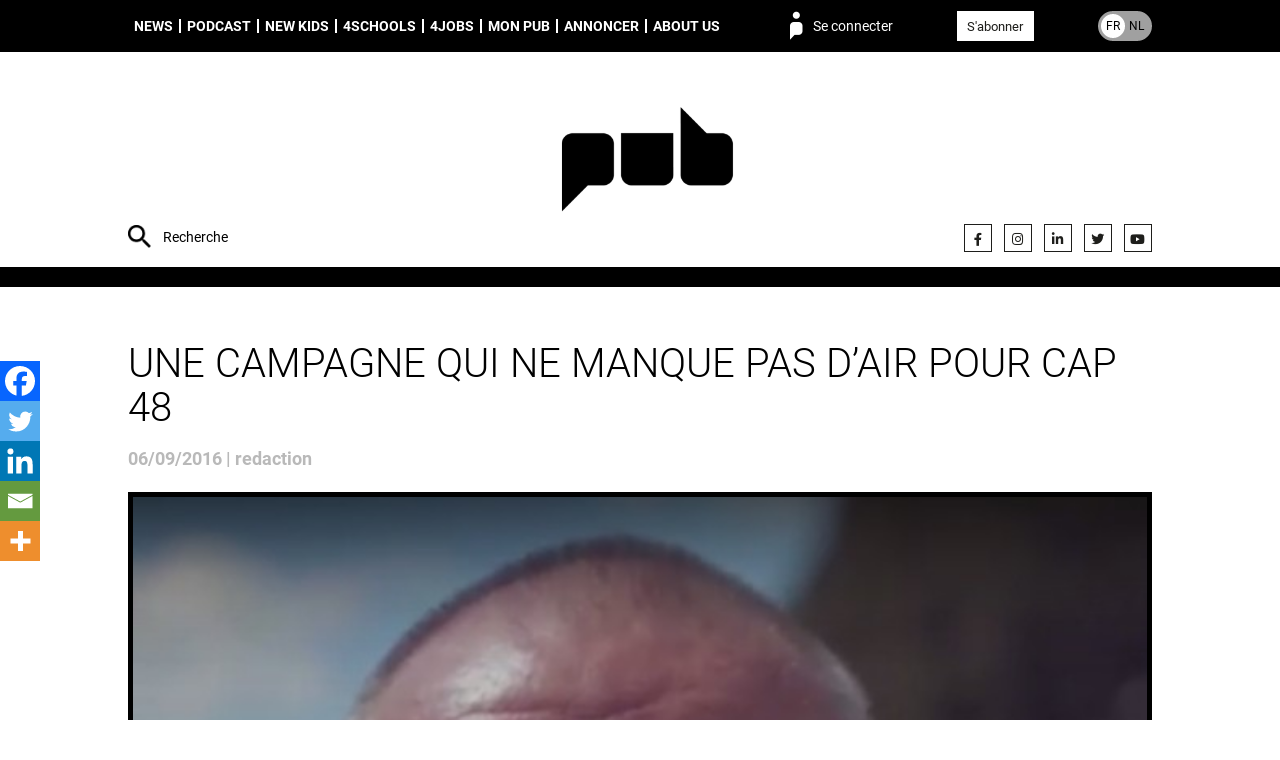

--- FILE ---
content_type: text/html; charset=UTF-8
request_url: https://pub.be/fr/une-campagne-qui-ne-manque-pas-dair-pour-cap-48/
body_size: 11899
content:
<!DOCTYPE html><html lang="fr_FR"><head><meta charset="UTF-8"><meta name="description" content="People unified around brands"><meta http-equiv="Content-Type" content="text/html; charset=UTF-8"><meta http-equiv="X-UA-Compatible" content="IE=edge"><meta name="viewport" content="width=device-width, initial-scale=1.0"><meta name='robots' content='index, follow, max-image-preview:large, max-snippet:-1, max-video-preview:-1' />

	
	<style type='text/css'></style><link type="text/css" media="all" href="https://pub.be/wp-content/cache/wmac/css/wmac_a4e9a8a7dfea21a9179d4c6bddf65051.css" rel="stylesheet" /><link type="text/css" media="only screen and (max-width: 768px)" href="https://pub.be/wp-content/cache/wmac/css/wmac_061df565f5739880287c4a2219415407.css" rel="stylesheet" /><title>Une campagne qui ne manque pas d’Air pour Cap 48 - PUB</title>
	<link rel="canonical" href="https://pub.be/fr/une-campagne-qui-ne-manque-pas-dair-pour-cap-48/" />
	<meta property="og:locale" content="fr_FR" />
	<meta property="og:type" content="article" />
	<meta property="og:title" content="Une campagne qui ne manque pas d’Air pour Cap 48 - PUB" />
	<meta property="og:description" content="« Pour quelle somme seriez-vous prêts à vous faire couper un orteil ? [&hellip;]" />
	<meta property="og:url" content="https://pub.be/fr/une-campagne-qui-ne-manque-pas-dair-pour-cap-48/" />
	<meta property="og:site_name" content="PUB" />
	<meta property="article:published_time" content="2016-09-06T13:24:05+00:00" />
	<meta property="article:modified_time" content="2019-09-13T07:37:21+00:00" />
	<meta property="og:image" content="https://s3.eu-west-3.amazonaws.com/pub.be/2016/09/Cap48-2016-vignette.jpg" />
	<meta property="og:image:width" content="628" />
	<meta property="og:image:height" content="624" />
	<meta property="og:image:type" content="image/jpeg" />
	<meta name="author" content="redaction" />
	<meta name="twitter:card" content="summary_large_image" />
	<meta name="twitter:label1" content="Écrit par" />
	<meta name="twitter:data1" content="redaction" />
	<meta name="twitter:label2" content="Durée de lecture estimée" />
	<meta name="twitter:data2" content="1 minute" />
	<script type="application/ld+json" class="yoast-schema-graph">{"@context":"https://schema.org","@graph":[{"@type":"Article","@id":"https://pub.be/fr/une-campagne-qui-ne-manque-pas-dair-pour-cap-48/#article","isPartOf":{"@id":"https://pub.be/fr/une-campagne-qui-ne-manque-pas-dair-pour-cap-48/"},"author":{"name":"redaction","@id":"https://pub.be/fr/#/schema/person/1d4747ca4b6c91904cb36885b11651c8"},"headline":"Une campagne qui ne manque pas d’Air pour Cap 48","datePublished":"2016-09-06T13:24:05+00:00","dateModified":"2019-09-13T07:37:21+00:00","mainEntityOfPage":{"@id":"https://pub.be/fr/une-campagne-qui-ne-manque-pas-dair-pour-cap-48/"},"wordCount":185,"commentCount":0,"image":{"@id":"https://pub.be/fr/une-campagne-qui-ne-manque-pas-dair-pour-cap-48/#primaryimage"},"thumbnailUrl":"https://s3.eu-west-3.amazonaws.com/pub.be/2016/09/Cap48-2016-vignette.jpg","articleSection":["Crea","News"],"inLanguage":"fr-FR"},{"@type":"WebPage","@id":"https://pub.be/fr/une-campagne-qui-ne-manque-pas-dair-pour-cap-48/","url":"https://pub.be/fr/une-campagne-qui-ne-manque-pas-dair-pour-cap-48/","name":"Une campagne qui ne manque pas d’Air pour Cap 48 - PUB","isPartOf":{"@id":"https://pub.be/fr/#website"},"primaryImageOfPage":{"@id":"https://pub.be/fr/une-campagne-qui-ne-manque-pas-dair-pour-cap-48/#primaryimage"},"image":{"@id":"https://pub.be/fr/une-campagne-qui-ne-manque-pas-dair-pour-cap-48/#primaryimage"},"thumbnailUrl":"https://s3.eu-west-3.amazonaws.com/pub.be/2016/09/Cap48-2016-vignette.jpg","datePublished":"2016-09-06T13:24:05+00:00","dateModified":"2019-09-13T07:37:21+00:00","author":{"@id":"https://pub.be/fr/#/schema/person/1d4747ca4b6c91904cb36885b11651c8"},"breadcrumb":{"@id":"https://pub.be/fr/une-campagne-qui-ne-manque-pas-dair-pour-cap-48/#breadcrumb"},"inLanguage":"fr-FR","potentialAction":[{"@type":"ReadAction","target":["https://pub.be/fr/une-campagne-qui-ne-manque-pas-dair-pour-cap-48/"]}]},{"@type":"ImageObject","inLanguage":"fr-FR","@id":"https://pub.be/fr/une-campagne-qui-ne-manque-pas-dair-pour-cap-48/#primaryimage","url":"https://s3.eu-west-3.amazonaws.com/pub.be/2016/09/Cap48-2016-vignette.jpg","contentUrl":"https://s3.eu-west-3.amazonaws.com/pub.be/2016/09/Cap48-2016-vignette.jpg","width":628,"height":624},{"@type":"BreadcrumbList","@id":"https://pub.be/fr/une-campagne-qui-ne-manque-pas-dair-pour-cap-48/#breadcrumb","itemListElement":[{"@type":"ListItem","position":1,"name":"Home","item":"https://pub.be/fr/"},{"@type":"ListItem","position":2,"name":"Une campagne qui ne manque pas d’Air pour Cap 48"}]},{"@type":"WebSite","@id":"https://pub.be/fr/#website","url":"https://pub.be/fr/","name":"PUB","description":"People unified around brands","potentialAction":[{"@type":"SearchAction","target":{"@type":"EntryPoint","urlTemplate":"https://pub.be/fr/?s={search_term_string}"},"query-input":{"@type":"PropertyValueSpecification","valueRequired":true,"valueName":"search_term_string"}}],"inLanguage":"fr-FR"},{"@type":"Person","@id":"https://pub.be/fr/#/schema/person/1d4747ca4b6c91904cb36885b11651c8","name":"redaction","url":"https://pub.be"}]}</script>
	


<link rel="alternate" type="application/rss+xml" title="PUB &raquo; Flux" href="https://pub.be/fr/feed/" />
<style id='wp-img-auto-sizes-contain-inline-css' type='text/css'>
img:is([sizes=auto i],[sizes^="auto," i]){contain-intrinsic-size:3000px 1500px}
/*# sourceURL=wp-img-auto-sizes-contain-inline-css */
</style>
<style id='classic-theme-styles-inline-css' type='text/css'>
/*! This file is auto-generated */
.wp-block-button__link{color:#fff;background-color:#32373c;border-radius:9999px;box-shadow:none;text-decoration:none;padding:calc(.667em + 2px) calc(1.333em + 2px);font-size:1.125em}.wp-block-file__button{background:#32373c;color:#fff;text-decoration:none}
/*# sourceURL=/wp-includes/css/classic-themes.min.css */
</style>







<style id='woocommerce-inline-inline-css' type='text/css'>
.woocommerce form .form-row .required { visibility: visible; }
/*# sourceURL=woocommerce-inline-inline-css */
</style>



<style id='heateor_sss_frontend_css-inline-css' type='text/css'>
.heateor_sss_button_instagram span.heateor_sss_svg,a.heateor_sss_instagram span.heateor_sss_svg{background:radial-gradient(circle at 30% 107%,#fdf497 0,#fdf497 5%,#fd5949 45%,#d6249f 60%,#285aeb 90%)}.heateor_sss_horizontal_sharing .heateor_sss_svg,.heateor_sss_standard_follow_icons_container .heateor_sss_svg{color:#fff;border-width:0px;border-style:solid;border-color:transparent}.heateor_sss_horizontal_sharing .heateorSssTCBackground{color:#666}.heateor_sss_horizontal_sharing span.heateor_sss_svg:hover,.heateor_sss_standard_follow_icons_container span.heateor_sss_svg:hover{border-color:transparent;}.heateor_sss_vertical_sharing span.heateor_sss_svg,.heateor_sss_floating_follow_icons_container span.heateor_sss_svg{color:#fff;border-width:0px;border-style:solid;border-color:transparent;}.heateor_sss_vertical_sharing .heateorSssTCBackground{color:#666;}.heateor_sss_vertical_sharing span.heateor_sss_svg:hover,.heateor_sss_floating_follow_icons_container span.heateor_sss_svg:hover{border-color:transparent;}@media screen and (max-width:783px) {.heateor_sss_vertical_sharing{display:none!important}}div.heateor_sss_mobile_footer{display:none;}@media screen and (max-width:783px){div.heateor_sss_bottom_sharing .heateorSssTCBackground{background-color:white}div.heateor_sss_bottom_sharing{width:100%!important;left:0!important;}div.heateor_sss_bottom_sharing a{width:20% !important;}div.heateor_sss_bottom_sharing .heateor_sss_svg{width: 100% !important;}div.heateor_sss_bottom_sharing div.heateorSssTotalShareCount{font-size:1em!important;line-height:28px!important}div.heateor_sss_bottom_sharing div.heateorSssTotalShareText{font-size:.7em!important;line-height:0px!important}div.heateor_sss_mobile_footer{display:block;height:40px;}.heateor_sss_bottom_sharing{padding:0!important;display:block!important;width:auto!important;bottom:-2px!important;top: auto!important;}.heateor_sss_bottom_sharing .heateor_sss_square_count{line-height:inherit;}.heateor_sss_bottom_sharing .heateorSssSharingArrow{display:none;}.heateor_sss_bottom_sharing .heateorSssTCBackground{margin-right:1.1em!important}}div.heateorSssSharingArrow{display:none}
/*# sourceURL=heateor_sss_frontend_css-inline-css */
</style>
<script type="text/javascript" src="https://pub.be/wp-content/plugins/hungryminds-cookies/tarteaucitron.js?ver=1590568171" id="hmcookies__js-js"></script>
<script type="text/javascript" id="hmcookies__js-js-after">
/* <![CDATA[ */
    tarteaucitron.init({
            /* Automatically open the panel with the hashtag */
            "hashtag": "#cookies-management",

            /* Cookie name */
            "cookieName": "cookie-notice",

            /* disabling the auto consent feature on navigation? */
            "highPrivacy": 1,

            /* display the "Accept all" call-to-action */
            "AcceptAllCta": true,

            /* the big banner should be on "top" or "bottom"? */
            "orientation": "top",

            /* Display a message if an adblocker is detected */
            "adblocker": false,

            /* show the small banner on bottom right? */
            "showAlertSmall": false,

            /* Display the list of cookies installed ? */
            "cookieslist": true,

            /* remove the credit link? */
            "removeCredit": true,

            /* disable the "more info" link to https://opt-out.ferank.eu/fr/service/.. */
            "moreInfoLink": false,

            /* Deny everything if DNT is on */
            "handleBrowserDNTRequest": false,

            /* Add a link to the private policy page defined in WordPress */
            "privacyUrl": "https://pub.be/fr/politique-de-confidentialite/"

            //"cookieDomain": ".example.com" /* Domain name on which the cookie for the subdomains will be placed * /
        });

        /* supported: fr, en, de, es, it, pt, pl, ru */
        var tarteaucitronForceLanguage = document.documentElement.lang.substr(0, 2);
//# sourceURL=hmcookies__js-js-after
/* ]]> */
</script>
<script type="text/javascript" src="https://pub.be/wp-includes/js/jquery/jquery.js" id="jquery-js"></script>
<script type="text/javascript" src="https://pub.be/wp-content/plugins/woocommerce/assets/js/jquery-blockui/jquery.blockUI.min.js?ver=2.7.0-wc.10.4.3" id="wc-jquery-blockui-js" defer="defer" data-wp-strategy="defer"></script>
<script type="text/javascript" src="https://pub.be/wp-content/plugins/woocommerce/assets/js/js-cookie/js.cookie.min.js?ver=2.1.4-wc.10.4.3" id="wc-js-cookie-js" defer="defer" data-wp-strategy="defer"></script>
<script type="text/javascript" id="woocommerce-js-extra">
/* <![CDATA[ */
var woocommerce_params = {"ajax_url":"/wp-admin/admin-ajax.php","wc_ajax_url":"/fr/?wc-ajax=%%endpoint%%","i18n_password_show":"Afficher le mot de passe","i18n_password_hide":"Masquer le mot de passe"};
//# sourceURL=woocommerce-js-extra
/* ]]> */
</script>
<script type="text/javascript" src="https://pub.be/wp-content/plugins/woocommerce/assets/js/frontend/woocommerce.min.js?ver=10.4.3" id="woocommerce-js" defer="defer" data-wp-strategy="defer"></script>
<script>     
	(function (c, s, q, u, a, r, e) {         
		c.hj=c.hj||function(){(c.hj.q=c.hj.q||[]).push(arguments)};         
		c._hjSettings = { hjid: a };         
		r = s.getElementsByTagName('head')[0];         
		e = s.createElement('script');         
		e.async = true;         
		e.src = q + c._hjSettings.hjid + u;         
		r.appendChild(e);     
	})(window, document, 'https://static.hj.contentsquare.net/c/csq-', '.js', 5348793); 
</script>

<script type="text/javascript">
(function(){
  function loadOwnpageScript(e){var t="https://script.ownpage.fr/v1/",a=document.createElement("script"),n=document.getElementsByTagName("script")[0];a.type="text/javascript",a.defer=1,a.async=1,a.src=t+"ownpage.js",a.onload=e,a.readyState?a.onreadystatechange=function(){("loaded"==a.readyState||"complete"==a.readyState)&&(a.onreadystatechange=null,e&&"function"==typeof e&&e())}:a.onload=function(){e&&"function"==typeof e&&e()},n.parentNode.insertBefore(a,n)}

  loadOwnpageScript(function () {
     var USER_ID = ""; // TODO: set to known user ID (if logged in) or leave empty
     Ownpage.trackPage("fc9aca4840464469a87a9a077bced06f", USER_ID);
  });
})();
</script>
	<noscript><style>.woocommerce-product-gallery{ opacity: 1 !important; }</style></noscript>
	<link rel="icon" href="https://s3.eu-west-3.amazonaws.com/pub.be/2019/07/cropped-favicon-32x32.png" sizes="32x32" />
<link rel="icon" href="https://s3.eu-west-3.amazonaws.com/pub.be/2019/07/cropped-favicon-192x192.png" sizes="192x192" />
<link rel="apple-touch-icon" href="https://s3.eu-west-3.amazonaws.com/pub.be/2019/07/cropped-favicon-180x180.png" />
<meta name="msapplication-TileImage" content="https://s3.eu-west-3.amazonaws.com/pub.be/2019/07/cropped-favicon-270x270.png" />
<style id="sccss">.monbouton{
	text-decoration:none !important;
}</style>
<script async src="https://www.googletagmanager.com/gtag/js?id=G-M6V3P4F946"></script>
    <script>
    window.dataLayer = window.dataLayer || [];
    function gtag(){dataLayer.push(arguments);}
    gtag('js', new Date());
    gtag('config', 'G-M6V3P4F946');
</script>
<style id='global-styles-inline-css' type='text/css'>
:root{--wp--preset--aspect-ratio--square: 1;--wp--preset--aspect-ratio--4-3: 4/3;--wp--preset--aspect-ratio--3-4: 3/4;--wp--preset--aspect-ratio--3-2: 3/2;--wp--preset--aspect-ratio--2-3: 2/3;--wp--preset--aspect-ratio--16-9: 16/9;--wp--preset--aspect-ratio--9-16: 9/16;--wp--preset--color--black: #000000;--wp--preset--color--cyan-bluish-gray: #abb8c3;--wp--preset--color--white: #ffffff;--wp--preset--color--pale-pink: #f78da7;--wp--preset--color--vivid-red: #cf2e2e;--wp--preset--color--luminous-vivid-orange: #ff6900;--wp--preset--color--luminous-vivid-amber: #fcb900;--wp--preset--color--light-green-cyan: #7bdcb5;--wp--preset--color--vivid-green-cyan: #00d084;--wp--preset--color--pale-cyan-blue: #8ed1fc;--wp--preset--color--vivid-cyan-blue: #0693e3;--wp--preset--color--vivid-purple: #9b51e0;--wp--preset--gradient--vivid-cyan-blue-to-vivid-purple: linear-gradient(135deg,rgb(6,147,227) 0%,rgb(155,81,224) 100%);--wp--preset--gradient--light-green-cyan-to-vivid-green-cyan: linear-gradient(135deg,rgb(122,220,180) 0%,rgb(0,208,130) 100%);--wp--preset--gradient--luminous-vivid-amber-to-luminous-vivid-orange: linear-gradient(135deg,rgb(252,185,0) 0%,rgb(255,105,0) 100%);--wp--preset--gradient--luminous-vivid-orange-to-vivid-red: linear-gradient(135deg,rgb(255,105,0) 0%,rgb(207,46,46) 100%);--wp--preset--gradient--very-light-gray-to-cyan-bluish-gray: linear-gradient(135deg,rgb(238,238,238) 0%,rgb(169,184,195) 100%);--wp--preset--gradient--cool-to-warm-spectrum: linear-gradient(135deg,rgb(74,234,220) 0%,rgb(151,120,209) 20%,rgb(207,42,186) 40%,rgb(238,44,130) 60%,rgb(251,105,98) 80%,rgb(254,248,76) 100%);--wp--preset--gradient--blush-light-purple: linear-gradient(135deg,rgb(255,206,236) 0%,rgb(152,150,240) 100%);--wp--preset--gradient--blush-bordeaux: linear-gradient(135deg,rgb(254,205,165) 0%,rgb(254,45,45) 50%,rgb(107,0,62) 100%);--wp--preset--gradient--luminous-dusk: linear-gradient(135deg,rgb(255,203,112) 0%,rgb(199,81,192) 50%,rgb(65,88,208) 100%);--wp--preset--gradient--pale-ocean: linear-gradient(135deg,rgb(255,245,203) 0%,rgb(182,227,212) 50%,rgb(51,167,181) 100%);--wp--preset--gradient--electric-grass: linear-gradient(135deg,rgb(202,248,128) 0%,rgb(113,206,126) 100%);--wp--preset--gradient--midnight: linear-gradient(135deg,rgb(2,3,129) 0%,rgb(40,116,252) 100%);--wp--preset--font-size--small: 13px;--wp--preset--font-size--medium: 20px;--wp--preset--font-size--large: 36px;--wp--preset--font-size--x-large: 42px;--wp--preset--spacing--20: 0.44rem;--wp--preset--spacing--30: 0.67rem;--wp--preset--spacing--40: 1rem;--wp--preset--spacing--50: 1.5rem;--wp--preset--spacing--60: 2.25rem;--wp--preset--spacing--70: 3.38rem;--wp--preset--spacing--80: 5.06rem;--wp--preset--shadow--natural: 6px 6px 9px rgba(0, 0, 0, 0.2);--wp--preset--shadow--deep: 12px 12px 50px rgba(0, 0, 0, 0.4);--wp--preset--shadow--sharp: 6px 6px 0px rgba(0, 0, 0, 0.2);--wp--preset--shadow--outlined: 6px 6px 0px -3px rgb(255, 255, 255), 6px 6px rgb(0, 0, 0);--wp--preset--shadow--crisp: 6px 6px 0px rgb(0, 0, 0);}:where(.is-layout-flex){gap: 0.5em;}:where(.is-layout-grid){gap: 0.5em;}body .is-layout-flex{display: flex;}.is-layout-flex{flex-wrap: wrap;align-items: center;}.is-layout-flex > :is(*, div){margin: 0;}body .is-layout-grid{display: grid;}.is-layout-grid > :is(*, div){margin: 0;}:where(.wp-block-columns.is-layout-flex){gap: 2em;}:where(.wp-block-columns.is-layout-grid){gap: 2em;}:where(.wp-block-post-template.is-layout-flex){gap: 1.25em;}:where(.wp-block-post-template.is-layout-grid){gap: 1.25em;}.has-black-color{color: var(--wp--preset--color--black) !important;}.has-cyan-bluish-gray-color{color: var(--wp--preset--color--cyan-bluish-gray) !important;}.has-white-color{color: var(--wp--preset--color--white) !important;}.has-pale-pink-color{color: var(--wp--preset--color--pale-pink) !important;}.has-vivid-red-color{color: var(--wp--preset--color--vivid-red) !important;}.has-luminous-vivid-orange-color{color: var(--wp--preset--color--luminous-vivid-orange) !important;}.has-luminous-vivid-amber-color{color: var(--wp--preset--color--luminous-vivid-amber) !important;}.has-light-green-cyan-color{color: var(--wp--preset--color--light-green-cyan) !important;}.has-vivid-green-cyan-color{color: var(--wp--preset--color--vivid-green-cyan) !important;}.has-pale-cyan-blue-color{color: var(--wp--preset--color--pale-cyan-blue) !important;}.has-vivid-cyan-blue-color{color: var(--wp--preset--color--vivid-cyan-blue) !important;}.has-vivid-purple-color{color: var(--wp--preset--color--vivid-purple) !important;}.has-black-background-color{background-color: var(--wp--preset--color--black) !important;}.has-cyan-bluish-gray-background-color{background-color: var(--wp--preset--color--cyan-bluish-gray) !important;}.has-white-background-color{background-color: var(--wp--preset--color--white) !important;}.has-pale-pink-background-color{background-color: var(--wp--preset--color--pale-pink) !important;}.has-vivid-red-background-color{background-color: var(--wp--preset--color--vivid-red) !important;}.has-luminous-vivid-orange-background-color{background-color: var(--wp--preset--color--luminous-vivid-orange) !important;}.has-luminous-vivid-amber-background-color{background-color: var(--wp--preset--color--luminous-vivid-amber) !important;}.has-light-green-cyan-background-color{background-color: var(--wp--preset--color--light-green-cyan) !important;}.has-vivid-green-cyan-background-color{background-color: var(--wp--preset--color--vivid-green-cyan) !important;}.has-pale-cyan-blue-background-color{background-color: var(--wp--preset--color--pale-cyan-blue) !important;}.has-vivid-cyan-blue-background-color{background-color: var(--wp--preset--color--vivid-cyan-blue) !important;}.has-vivid-purple-background-color{background-color: var(--wp--preset--color--vivid-purple) !important;}.has-black-border-color{border-color: var(--wp--preset--color--black) !important;}.has-cyan-bluish-gray-border-color{border-color: var(--wp--preset--color--cyan-bluish-gray) !important;}.has-white-border-color{border-color: var(--wp--preset--color--white) !important;}.has-pale-pink-border-color{border-color: var(--wp--preset--color--pale-pink) !important;}.has-vivid-red-border-color{border-color: var(--wp--preset--color--vivid-red) !important;}.has-luminous-vivid-orange-border-color{border-color: var(--wp--preset--color--luminous-vivid-orange) !important;}.has-luminous-vivid-amber-border-color{border-color: var(--wp--preset--color--luminous-vivid-amber) !important;}.has-light-green-cyan-border-color{border-color: var(--wp--preset--color--light-green-cyan) !important;}.has-vivid-green-cyan-border-color{border-color: var(--wp--preset--color--vivid-green-cyan) !important;}.has-pale-cyan-blue-border-color{border-color: var(--wp--preset--color--pale-cyan-blue) !important;}.has-vivid-cyan-blue-border-color{border-color: var(--wp--preset--color--vivid-cyan-blue) !important;}.has-vivid-purple-border-color{border-color: var(--wp--preset--color--vivid-purple) !important;}.has-vivid-cyan-blue-to-vivid-purple-gradient-background{background: var(--wp--preset--gradient--vivid-cyan-blue-to-vivid-purple) !important;}.has-light-green-cyan-to-vivid-green-cyan-gradient-background{background: var(--wp--preset--gradient--light-green-cyan-to-vivid-green-cyan) !important;}.has-luminous-vivid-amber-to-luminous-vivid-orange-gradient-background{background: var(--wp--preset--gradient--luminous-vivid-amber-to-luminous-vivid-orange) !important;}.has-luminous-vivid-orange-to-vivid-red-gradient-background{background: var(--wp--preset--gradient--luminous-vivid-orange-to-vivid-red) !important;}.has-very-light-gray-to-cyan-bluish-gray-gradient-background{background: var(--wp--preset--gradient--very-light-gray-to-cyan-bluish-gray) !important;}.has-cool-to-warm-spectrum-gradient-background{background: var(--wp--preset--gradient--cool-to-warm-spectrum) !important;}.has-blush-light-purple-gradient-background{background: var(--wp--preset--gradient--blush-light-purple) !important;}.has-blush-bordeaux-gradient-background{background: var(--wp--preset--gradient--blush-bordeaux) !important;}.has-luminous-dusk-gradient-background{background: var(--wp--preset--gradient--luminous-dusk) !important;}.has-pale-ocean-gradient-background{background: var(--wp--preset--gradient--pale-ocean) !important;}.has-electric-grass-gradient-background{background: var(--wp--preset--gradient--electric-grass) !important;}.has-midnight-gradient-background{background: var(--wp--preset--gradient--midnight) !important;}.has-small-font-size{font-size: var(--wp--preset--font-size--small) !important;}.has-medium-font-size{font-size: var(--wp--preset--font-size--medium) !important;}.has-large-font-size{font-size: var(--wp--preset--font-size--large) !important;}.has-x-large-font-size{font-size: var(--wp--preset--font-size--x-large) !important;}
/*# sourceURL=global-styles-inline-css */
</style>

<link rel='stylesheet' id='font-awesome-css' href='https://use.fontawesome.com/releases/v5.15.4/css/all.css?ver=7578c50c403dd5f3113eee8506ab0011' type='text/css' media='all' />
</head><body class="wp-singular post-template-default single single-post postid-52141 single-format-standard wp-theme-syltaen theme-syltaen woocommerce-no-js is-unlogged" style=""><div class="site"><nav class="site-menu" role="navigation"><div class="container"><ul class="menu site-menu__menu"><li class="menu__item menu__item--type-taxonomy menu__item--object-category current-post-ancestor current-menu-parent current-post-parent menu__item--232"><a class="menu__link " href="https://pub.be/fr/articles/?cat=news-fr">News</a></li>
<li class="menu__item menu__item--type-taxonomy menu__item--object-category menu__item--274612"><a class="menu__link " href="https://pub.be/fr/articles/?cat=podcast-fr">Podcast</a></li>
<li class="menu__item menu__item--type-taxonomy menu__item--object-category menu__item--301766"><a class="menu__link " href="https://pub.be/fr/articles/?cat=new-kids-in-town-fr">New Kids</a></li>
<li class="menu__item menu__item--type-post_type menu__item--object-page menu__item--309032"><a class="menu__link " href="https://pub.be/fr/4schools-fr/">4schools</a></li>
<li class="menu__item menu__item--type-post_type menu__item--object-page menu__item--246"><a class="menu__link " href="https://pub.be/fr/jobs/">4Jobs</a></li>
<li class="menu__item menu__item--type-post_type menu__item--object-page menu__item--has-children menu__item--519"><a class="menu__link " href="https://pub.be/fr/mon-pub/">Mon PUB</a>
<ul class="menu__sub">
	<li class="menu__item menu__item--type-custom menu__item--object-custom menu__item--380470"><a class="menu__link " href="https://airpub.be/fr/index.html"><span style="color:#dea494;">AirPub</span></a></li>
</ul>
</li>
<li class="menu__item menu__item--type-post_type menu__item--object-page menu__item--245"><a class="menu__link " href="https://pub.be/fr/annoncer/">Annoncer</a></li>
<li class="menu__item menu__item--type-post_type menu__item--object-page menu__item--has-children menu__item--247"><a class="menu__link " href="https://pub.be/fr/about-pub/">About us</a>
<ul class="menu__sub">
	<li class="menu__item menu__item--type-post_type menu__item--object-page menu__item--248"><a class="menu__link " href="https://pub.be/fr/contact/">Contact</a></li>
</ul>
</li>
</ul><span class="site-menu__login" data-action="login">Se connecter</span><div class="site-menu__subscribe"><a class="button button--white color-text color-hover-white" href="https://pub.be/abonnement/">S'abonner</a></div><a class="site-menu__lang site-menu__lang--fr" href="https://pub.be/nl/"><span class="site-menu__lang__item site-menu__lang__item--fr">FR</span><span class="site-menu__lang__item site-menu__lang__item--nl">NL</span></a><form class="site-menu__search" action="https://pub.be"><input class="site-menu__search__input site-header__search__input" name="s" type="text" placeholder="Recherche" value="" required="required"></form></div></nav><header class="site-header"><div class="container"><form class="site-header__search" action="https://pub.be"><input class="site-header__search__input" name="s" type="text" placeholder="Recherche" value="" required="required"></form><div class="site-header__brand"><a class="site-header__brand__logo" href="https://pub.be/fr" rel="home" title="PUB" style="background-image: url(https://s3.eu-west-3.amazonaws.com/pub.be/2023/11/27/logo-header-PUB.png)"><img width="300" height="300" src="https://s3.eu-west-3.amazonaws.com/pub.be/2023/11/27/logo-header-PUB.png" class="attachment-full size-full" alt="" decoding="async" loading="lazy" srcset="https://s3.eu-west-3.amazonaws.com/pub.be/2023/11/27/logo-header-PUB-150x150.png 150w, https://s3.eu-west-3.amazonaws.com/pub.be/2023/11/27/logo-header-PUB-100x100.png 100w, https://s3.eu-west-3.amazonaws.com/pub.be/2023/11/27/logo-header-PUB.png 300w" sizes="auto, (max-width: 300px) 100vw, 300px" /></a><form class="site-header__brand__login loginform" method="post" action="https://pub.be/wp-login.php"><div class="loginform__row"><fieldset class="loginform__fields"><input class="loginform__field" type="text" name="log" required="required" placeholder="LOGIN"><input class="loginform__field" type="password" name="pwd" required="required" placeholder="MOT DE PASSE"></fieldset><input class="loginform__submit" type="submit" name="wp-submit" value="Ok!"><input type="hidden" name="redirect_to" value="https://pub.be/fr/une-campagne-qui-ne-manque-pas-dair-pour-cap-48/"><input type="hidden" name="rememberme" id="rememberme" value="forever"></div><div class="loginform__row loginform__actions"><a class="link loginform__action" href="https://pub.be/fr/mon-compte/lost-password/">Mot de passe oublié ?</a><a class="link loginform__action" href="https://pub.be/abonnement/">Pas encore abonné ?</a></div></form></div><ul class="site-header__social social social--header"><li class="social__item"><a class="social__link" href="https://www.facebook.com/PUB.Belgium" target="_blank" title="Facebook"><i class="fab fa-facebook-f" aria-hidden="true"></i></a></li><li class="social__item"><a class="social__link" href="https://www.instagram.com/pubmagazine/" target="_blank" title="Instagram"><i class="fab fa-instagram" aria-hidden="true"></i></a></li><li class="social__item"><a class="social__link" href="https://www.linkedin.com/company/10829206/" target="" title=""><i class="fab fa-linkedin-in" aria-hidden="true"></i></a></li><li class="social__item"><a class="social__link" href="https://twitter.com/pubfr" target="_blank" title="Twitter"><i class="fab fa-twitter" aria-hidden="true"></i></a></li><li class="social__item"><a class="social__link" href="https://www.youtube.com/channel/UC_yIPIElbfj8g-9rWVIE3lw" target="_blank" title="YouTube"><i class="fab fa-youtube" aria-hidden="true"></i></a></li></ul></div></header><main class="site-main" role="main"><section class="site-section ms-padding-top ms-padding-bottom bg-white"><div class="container"><h1 class="single__title">Une campagne qui ne manque pas d’Air pour Cap 48</h1><time class="single__date">06/09/2016&nbsp;|&nbsp;redaction</time><div class="single__thumb"><img width="628" height="624" src="https://s3.eu-west-3.amazonaws.com/pub.be/2016/09/Cap48-2016-vignette.jpg" class="attachment-1024x0 size-1024x0 wp-post-image" alt="" decoding="async" loading="lazy" /><p class="single__thumb__tags">Crea / News</p></div></div><div class="container"><div class="row  flex-row--responsive-sm flex-row--spacing-ms"><div class="gr" style="flex: 7;"><div class="single__content font-serif-regular"><p><img loading="lazy" decoding="async" class="aligncenter size-medium wp-image-52148" src="https://s3.eu-west-3.amazonaws.com/pub.be/2016/09/Cap-48-2016-600x323.jpg" alt="Cap 48 2016" width="600" height="323" srcset="https://s3.eu-west-3.amazonaws.com/pub.be/2016/09/Cap-48-2016-1024x551.jpg 1024w, https://s3.eu-west-3.amazonaws.com/pub.be/2016/09/Cap-48-2016.jpg 1345w" sizes="auto, (max-width: 600px) 100vw, 600px" /></p>
<p>« <em>Pour quelle somme seriez-vous prêts à vous faire couper un orteil ?</em> » <strong>CAP48</strong> est descendu dans la rue avec cette simple question. En réalité, il s’avère qu’elle n’est pas si simple. Un film online regroupant les réactions étonnantes des gens interviewés dans la rue a été créé. Cette année, la campagne s’articule autour du message : 80% des handicaps surviennent au cours de la vie.</p>
<p>Un spot TV décliné du film online ainsi que des spots radio et des prints sont diffusés. Ces derniers illustrent l’histoire de Tanguy, handicapé suite à un accident. Le print représente le moment de son accident par un changement d’écriture. Passant, pour un gaucher, à une écriture à la main droite.</p>
<p><iframe loading="lazy" title="Cap 48 - My Little Toe" width="500" height="281" src="https://www.youtube.com/embed/Lv8yF2XcOSI?feature=oembed" frameborder="0" allow="accelerometer; autoplay; clipboard-write; encrypted-media; gyroscope; picture-in-picture; web-share" referrerpolicy="strict-origin-when-cross-origin" allowfullscreen></iframe></p>
<p><strong>Credits :</strong><br />
Client : CAP48<br />
Contact : Bénédicte Duval<br />
Agency : Air<br />
Executive Creative Director : Eric Hollander<br />
Creative Directors : Joeri Van Den Broeck, Dieter De Ridder<br />
Creation: Loup Delpierre, Louise Cornet, Han Verschaeren, Ruben Van Maldeghem<br />
Account Manager : Melissa Fastenaekels<br />
Graphic Designer : Clara Climent<br />
Director: Constantin Didisheim</p>
<p><img loading="lazy" decoding="async" class="aligncenter size-medium wp-image-52098" src="https://s3.eu-west-3.amazonaws.com/pub.be/2016/09/Air-CAP48-353x500.jpg" alt="Air CAP48" width="353" height="500" srcset="https://s3.eu-west-3.amazonaws.com/pub.be/2016/09/Air-CAP48-724x1024.jpg 724w, https://s3.eu-west-3.amazonaws.com/pub.be/2016/09/Air-CAP48.jpg 1000w" sizes="auto, (max-width: 353px) 100vw, 353px" /></p>
<div class='heateor_sss_sharing_container heateor_sss_vertical_sharing heateor_sss_bottom_sharing' style='width:44px;left: -10px;top: 350px;-webkit-box-shadow:none;box-shadow:none;' data-heateor-sss-href='https://pub.be/fr/une-campagne-qui-ne-manque-pas-dair-pour-cap-48/'><div class="heateor_sss_sharing_ul"><a aria-label="Facebook" class="heateor_sss_facebook" href="https://www.facebook.com/sharer/sharer.php?u=https%3A%2F%2Fpub.be%2Ffr%2Fune-campagne-qui-ne-manque-pas-dair-pour-cap-48%2F" title="Facebook" rel="nofollow noopener" target="_blank" style="font-size:32px!important;box-shadow:none;display:inline-block;vertical-align:middle"><span class="heateor_sss_svg" style="background-color:#0765FE;width:40px;height:40px;margin:0;display:inline-block;opacity:1;float:left;font-size:32px;box-shadow:none;display:inline-block;font-size:16px;padding:0 4px;vertical-align:middle;background-repeat:repeat;overflow:hidden;padding:0;cursor:pointer;box-sizing:content-box"><svg style="display:block;" focusable="false" aria-hidden="true" xmlns="http://www.w3.org/2000/svg" width="100%" height="100%" viewBox="0 0 32 32"><path fill="#fff" d="M28 16c0-6.627-5.373-12-12-12S4 9.373 4 16c0 5.628 3.875 10.35 9.101 11.647v-7.98h-2.474V16H13.1v-1.58c0-4.085 1.849-5.978 5.859-5.978.76 0 2.072.15 2.608.298v3.325c-.283-.03-.775-.045-1.386-.045-1.967 0-2.728.745-2.728 2.683V16h3.92l-.673 3.667h-3.247v8.245C23.395 27.195 28 22.135 28 16Z"></path></svg></span></a><a aria-label="Twitter" class="heateor_sss_button_twitter" href="https://twitter.com/intent/tweet?text=Une%20campagne%20qui%20ne%20manque%20pas%20d%E2%80%99Air%20pour%20Cap%2048&url=https%3A%2F%2Fpub.be%2Ffr%2Fune-campagne-qui-ne-manque-pas-dair-pour-cap-48%2F" title="Twitter" rel="nofollow noopener" target="_blank" style="font-size:32px!important;box-shadow:none;display:inline-block;vertical-align:middle"><span class="heateor_sss_svg heateor_sss_s__default heateor_sss_s_twitter" style="background-color:#55acee;width:40px;height:40px;margin:0;display:inline-block;opacity:1;float:left;font-size:32px;box-shadow:none;display:inline-block;font-size:16px;padding:0 4px;vertical-align:middle;background-repeat:repeat;overflow:hidden;padding:0;cursor:pointer;box-sizing:content-box"><svg style="display:block;" focusable="false" aria-hidden="true" xmlns="http://www.w3.org/2000/svg" width="100%" height="100%" viewBox="-4 -4 39 39"><path d="M28 8.557a9.913 9.913 0 0 1-2.828.775 4.93 4.93 0 0 0 2.166-2.725 9.738 9.738 0 0 1-3.13 1.194 4.92 4.92 0 0 0-3.593-1.55 4.924 4.924 0 0 0-4.794 6.049c-4.09-.21-7.72-2.17-10.15-5.15a4.942 4.942 0 0 0-.665 2.477c0 1.71.87 3.214 2.19 4.1a4.968 4.968 0 0 1-2.23-.616v.06c0 2.39 1.7 4.38 3.952 4.83-.414.115-.85.174-1.297.174-.318 0-.626-.03-.928-.086a4.935 4.935 0 0 0 4.6 3.42 9.893 9.893 0 0 1-6.114 2.107c-.398 0-.79-.023-1.175-.068a13.953 13.953 0 0 0 7.55 2.213c9.056 0 14.01-7.507 14.01-14.013 0-.213-.005-.426-.015-.637.96-.695 1.795-1.56 2.455-2.55z" fill="#fff"></path></svg></span></a><a aria-label="Linkedin" class="heateor_sss_button_linkedin" href="https://www.linkedin.com/sharing/share-offsite/?url=https%3A%2F%2Fpub.be%2Ffr%2Fune-campagne-qui-ne-manque-pas-dair-pour-cap-48%2F" title="Linkedin" rel="nofollow noopener" target="_blank" style="font-size:32px!important;box-shadow:none;display:inline-block;vertical-align:middle"><span class="heateor_sss_svg heateor_sss_s__default heateor_sss_s_linkedin" style="background-color:#0077b5;width:40px;height:40px;margin:0;display:inline-block;opacity:1;float:left;font-size:32px;box-shadow:none;display:inline-block;font-size:16px;padding:0 4px;vertical-align:middle;background-repeat:repeat;overflow:hidden;padding:0;cursor:pointer;box-sizing:content-box"><svg style="display:block;" focusable="false" aria-hidden="true" xmlns="http://www.w3.org/2000/svg" width="100%" height="100%" viewBox="0 0 32 32"><path d="M6.227 12.61h4.19v13.48h-4.19V12.61zm2.095-6.7a2.43 2.43 0 0 1 0 4.86c-1.344 0-2.428-1.09-2.428-2.43s1.084-2.43 2.428-2.43m4.72 6.7h4.02v1.84h.058c.56-1.058 1.927-2.176 3.965-2.176 4.238 0 5.02 2.792 5.02 6.42v7.395h-4.183v-6.56c0-1.564-.03-3.574-2.178-3.574-2.18 0-2.514 1.7-2.514 3.46v6.668h-4.187V12.61z" fill="#fff"></path></svg></span></a><a aria-label="Email" class="heateor_sss_email" href="https://pub.be/fr/une-campagne-qui-ne-manque-pas-dair-pour-cap-48/" onclick="event.preventDefault();window.open('mailto:?subject=' + decodeURIComponent('Une%20campagne%20qui%20ne%20manque%20pas%20d%E2%80%99Air%20pour%20Cap%2048').replace('&', '%26') + '&body=https%3A%2F%2Fpub.be%2Ffr%2Fune-campagne-qui-ne-manque-pas-dair-pour-cap-48%2F', '_blank')" title="Email" rel="noopener" style="font-size:32px!important;box-shadow:none;display:inline-block;vertical-align:middle"><span class="heateor_sss_svg" style="background-color:#649a3f;width:40px;height:40px;margin:0;display:inline-block;opacity:1;float:left;font-size:32px;box-shadow:none;display:inline-block;font-size:16px;padding:0 4px;vertical-align:middle;background-repeat:repeat;overflow:hidden;padding:0;cursor:pointer;box-sizing:content-box"><svg style="display:block;" focusable="false" aria-hidden="true" xmlns="http://www.w3.org/2000/svg" width="100%" height="100%" viewBox="-.75 -.5 36 36"><path d="M 5.5 11 h 23 v 1 l -11 6 l -11 -6 v -1 m 0 2 l 11 6 l 11 -6 v 11 h -22 v -11" stroke-width="1" fill="#fff"></path></svg></span></a><a class="heateor_sss_more" aria-label="More" title="More" rel="nofollow noopener" style="font-size: 32px!important;border:0;box-shadow:none;display:inline-block!important;font-size:16px;padding:0 4px;vertical-align: middle;display:inline;" href="https://pub.be/fr/une-campagne-qui-ne-manque-pas-dair-pour-cap-48/" onclick="event.preventDefault()"><span class="heateor_sss_svg" style="background-color:#ee8e2d;width:40px;height:40px;margin:0;display:inline-block!important;opacity:1;float:left;font-size:32px!important;box-shadow:none;display:inline-block;font-size:16px;padding:0 4px;vertical-align:middle;display:inline;background-repeat:repeat;overflow:hidden;padding:0;cursor:pointer;box-sizing:content-box;" onclick="heateorSssMoreSharingPopup(this, 'https://pub.be/fr/une-campagne-qui-ne-manque-pas-dair-pour-cap-48/', 'Une%20campagne%20qui%20ne%20manque%20pas%20d%E2%80%99Air%20pour%20Cap%2048', '' )"><svg xmlns="http://www.w3.org/2000/svg" xmlns:xlink="http://www.w3.org/1999/xlink" viewBox="-.3 0 32 32" version="1.1" width="100%" height="100%" style="display:block;" xml:space="preserve"><g><path fill="#fff" d="M18 14V8h-4v6H8v4h6v6h4v-6h6v-4h-6z" fill-rule="evenodd"></path></g></svg></span></a></div><div class="heateorSssClear"></div></div></div></div><div class="gr" style="flex: 3;"><div class="adv-space show-md show-sm show-xs" data-id="274597" data-name="Teamtalk FR"><div class="adv-space__wrap"><a href="https://open.spotify.com/playlist/6xNLl6QKzC1rGdbLt9n5by?si=e390a87673724dad" target="_blank"><img width="300" height="250" src="https://s3.eu-west-3.amazonaws.com/pub.be/2021/11/09/IMU-TeamTalk.jpg" class="attachment-full size-full" alt="" decoding="async" loading="lazy" /></a></div></div></div></div></div><div class="container"></div><div class="container"><div class="row  flex-row--responsive-sm flex-row--spacing-xs"><div class="gr" style=""><a class="insert insert--link button__parent bg-primary sm-padding" href="https://pub.be/fr/newsletter-inscription/" target="" title=""><div class="insert__wrap"><div class="insert__content"><div class="flex-row flex-align-center">
<p><img loading="lazy" decoding="async" class="alignnone size-full wp-image-471" src="https://s3.eu-west-3.amazonaws.com/pub.be/2019/08/pubnews.png" alt="" width="91" height="83" /></p>
<div class="sm-padding-left">
<p class="h3 no-margin"><span class="color-white">Ce sujet vous a plu ?</span></p>
<p class="no-margin-bottom xs-margin-top" style="font-size: 22px;"><span class="color-white">Découvrez d’autres articles</span><br />
<span class="color-white">dans notre PUBNews !</span></p>
</div>
</div>
</div></div></a></div><div class="gr" style=""><div class="adv-space show-md show-sm show-xs" data-id="311261" data-name="IMU PUB4school"><div class="adv-space__wrap"><a href="https://pub.us6.list-manage.com/subscribe?u=7ac5f4a7e3116406639434403&amp;id=90e10d7cab" target="_blank"><img width="700" height="583" src="https://s3.eu-west-3.amazonaws.com/pub.be/2024/05/21/01-pub-4schools-banner-carre-rose-avr24.jpg" class="attachment-full size-full" alt="" decoding="async" loading="lazy" srcset="https://s3.eu-west-3.amazonaws.com/pub.be/2024/05/21/01-pub-4schools-banner-carre-rose-avr24-300x250.jpg 300w, https://s3.eu-west-3.amazonaws.com/pub.be/2024/05/21/01-pub-4schools-banner-carre-rose-avr24-600x500.jpg 600w, https://s3.eu-west-3.amazonaws.com/pub.be/2024/05/21/01-pub-4schools-banner-carre-rose-avr24.jpg 700w" sizes="auto, (max-width: 700px) 100vw, 700px" /></a></div></div></div></div></div><div class="container"></div></section><section class="site-section sm-padding-top sm-padding-bottom bg-white"><div class="container"><div class="archive archive--jobs"><nav class="archive__nav"><h2 class="h1 archive__nav__title">Jobs</h2></nav><ul class="archive__list archive__list--preview "><li class="archive__item"><a class="card card--job button__parent" href="https://pub.be/fr/job/digital-advertising-lead-so-buzzy/"><div class="card__visual" style="background-image: url(https://s3.eu-west-3.amazonaws.com/pub.be/2026/01/14/logo-so-buzzy.jpg)"><img width="500" height="500" src="https://s3.eu-west-3.amazonaws.com/pub.be/2026/01/14/logo-so-buzzy.jpg" class="attachment-500x0 size-500x0 wp-post-image" alt="" decoding="async" loading="lazy" srcset="https://s3.eu-west-3.amazonaws.com/pub.be/2026/01/14/1FigjNVt-logo-so-buzzy-300x300.jpg 300w, https://s3.eu-west-3.amazonaws.com/pub.be/2026/01/14/logo-so-buzzy-150x150.jpg 150w, https://s3.eu-west-3.amazonaws.com/pub.be/2026/01/14/logo-so-buzzy-100x100.jpg 100w, https://s3.eu-west-3.amazonaws.com/pub.be/2026/01/14/logo-so-buzzy.jpg 500w" sizes="auto, (max-width: 500px) 100vw, 500px" /></div><div class="card__content"><h3 class="h4 card__title">Digital Advertising Lead - So Buzzy</h3><p class="card__excerpt font-serif-regular">En tant que Digital Advertising Lead chez So Buzzy, vous adoptez un rôle [&hellip;]</p><span class="card__more button button--primary is-reversed">READ MORE</span></div></a></li><li class="archive__item"><a class="card card--job button__parent" href="https://pub.be/fr/job/content-creator-the-crew/"><div class="card__visual" style="background-image: url(https://s3.eu-west-3.amazonaws.com/pub.be/2025/10/15/Logo-TC_rgb-600x600.jpg)"><img width="500" height="500" src="https://s3.eu-west-3.amazonaws.com/pub.be/2025/10/15/Logo-TC_rgb-600x600.jpg" class="attachment-500x0 size-500x0 wp-post-image" alt="" decoding="async" loading="lazy" srcset="https://s3.eu-west-3.amazonaws.com/pub.be/2025/10/15/T6RRrqi4-Logo-TC_rgb-300x300.jpg 300w, https://s3.eu-west-3.amazonaws.com/pub.be/2025/10/15/Logo-TC_rgb-1024x1024.jpg 1024w, https://s3.eu-west-3.amazonaws.com/pub.be/2025/10/15/Logo-TC_rgb-150x150.jpg 150w, https://s3.eu-west-3.amazonaws.com/pub.be/2025/10/15/Logo-TC_rgb-768x768.jpg 768w, https://s3.eu-west-3.amazonaws.com/pub.be/2025/10/15/Logo-TC_rgb-1536x1536.jpg 1536w, https://s3.eu-west-3.amazonaws.com/pub.be/2025/10/15/Logo-TC_rgb-2048x2048.jpg 2048w, https://s3.eu-west-3.amazonaws.com/pub.be/2025/10/15/Logo-TC_rgb-600x600.jpg 600w, https://s3.eu-west-3.amazonaws.com/pub.be/2025/10/15/Logo-TC_rgb-100x100.jpg 100w" sizes="auto, (max-width: 500px) 100vw, 500px" /></div><div class="card__content"><h3 class="h4 card__title">CONTENT CREATOR - THE CREW</h3><p class="card__excerpt font-serif-regular">About The Crew The Crew is a boutique creative agency based in Brussels. [&hellip;]</p><span class="card__more button button--primary is-reversed">READ MORE</span></div></a></li><li class="archive__item"><a class="card card--job button__parent" href="https://pub.be/fr/job/responsable-du-developpement-commercial-et-marketing-h-f-reseau-des-medias-de-proximite/"><div class="card__visual" style="background-image: url(https://s3.eu-west-3.amazonaws.com/pub.be/2025/05/07/logo-RMP-job-mai-25.jpg)"><img width="500" height="500" src="https://s3.eu-west-3.amazonaws.com/pub.be/2025/05/07/logo-RMP-job-mai-25.jpg" class="attachment-500x0 size-500x0 wp-post-image" alt="" decoding="async" loading="lazy" srcset="https://s3.eu-west-3.amazonaws.com/pub.be/2025/05/07/u8F7SgPv-logo-RMP-job-mai-25-300x300.jpg 300w, https://s3.eu-west-3.amazonaws.com/pub.be/2025/05/07/logo-RMP-job-mai-25-150x150.jpg 150w, https://s3.eu-west-3.amazonaws.com/pub.be/2025/05/07/logo-RMP-job-mai-25-100x100.jpg 100w, https://s3.eu-west-3.amazonaws.com/pub.be/2025/05/07/logo-RMP-job-mai-25.jpg 500w" sizes="auto, (max-width: 500px) 100vw, 500px" /></div><div class="card__content"><h3 class="h4 card__title">Responsable du développement commercial et marketing H/F - Réseau des Médias de proximité</h3><p class="card__excerpt font-serif-regular">APPEL A CANDIDATURES Le Réseau des Médias de proximité recrute un.e « Responsable [&hellip;]</p><span class="card__more button button--primary is-reversed">READ MORE</span></div></a></li><li class="archive__item"><a class="card card--job button__parent" href="https://pub.be/fr/job/https-walkie-talkie-be-careers-corporate-pr-account-manager/"><div class="card__visual" style="background-image: url(https://s3.eu-west-3.amazonaws.com/pub.be/2024/11/05/logo-walkie-talkie-1.png)"><img width="300" height="300" src="https://s3.eu-west-3.amazonaws.com/pub.be/2024/11/05/logo-walkie-talkie-1.png" class="attachment-500x0 size-500x0 wp-post-image" alt="" decoding="async" loading="lazy" srcset="https://s3.eu-west-3.amazonaws.com/pub.be/2024/11/05/logo-walkie-talkie-1-150x150.png 150w, https://s3.eu-west-3.amazonaws.com/pub.be/2024/11/05/logo-walkie-talkie-1-100x100.png 100w, https://s3.eu-west-3.amazonaws.com/pub.be/2024/11/05/logo-walkie-talkie-1.png 300w" sizes="auto, (max-width: 300px) 100vw, 300px" /></div><div class="card__content"><h3 class="h4 card__title">Corporate PR Account Manager Walkie Talkie</h3><p class="card__excerpt font-serif-regular">WALKIE TALKIE IS ON THE LOOKOUT FOR A CORPORATE PR ACCOUNT MANAGER WALKIE [&hellip;]</p><span class="card__more button button--primary is-reversed">READ MORE</span></div></a></li></ul><nav class="archive__nav archive__nav--footer"><a class="button archive__nav__more" href="https://pub.be/fr/jobs/" target=""></a></nav></div></div></section><section class="site-section sm-padding-top sm-padding-bottom bg-white"><div class="container"></div></section></main><footer class="site-footer" role="contentinfo"><div class="container"><div class="site-footer__left"><p>The New Pub © 2026 | <a href="https://pub.be/conditions-generales/">CONDITIONS GÉNÉRALES</a> | <a href="https://pub.be/politique-de-confidentialite/">POLITIQUE DE CONFIDENTIALITÉ</a> | <a href="#cookies-management">Cookies</a> | PUB / Rue Bara 173-177 – B-1070 Bruxelles</p>
</div><div class="site-footer__right"><p><a href="https://pub.be/fr/contact/">CONTACT</a></p>
</div></div></footer></div><button class="site-mobilenav__trigger"><span class="site-mobilenav__trigger__bar site-mobilenav__trigger__bar--1"></span><span class="site-mobilenav__trigger__bar site-mobilenav__trigger__bar--2"></span><span class="site-mobilenav__trigger__bar site-mobilenav__trigger__bar--3"></span></button><div class="site-mobilenav"><nav class="site-mobilenav__nav"><a class="button button--big md-margin-bottom" href="https://pub.be/abonnement/">S'abonner</a><ul class="menu site-mobilenav__menu"><li class="menu__item menu__item--type-taxonomy menu__item--object-category current-post-ancestor current-menu-parent current-post-parent menu__item--232"><a class="menu__link " href="https://pub.be/fr/articles/?cat=news-fr">News</a></li>
<li class="menu__item menu__item--type-taxonomy menu__item--object-category menu__item--274612"><a class="menu__link " href="https://pub.be/fr/articles/?cat=podcast-fr">Podcast</a></li>
<li class="menu__item menu__item--type-taxonomy menu__item--object-category menu__item--301766"><a class="menu__link " href="https://pub.be/fr/articles/?cat=new-kids-in-town-fr">New Kids</a></li>
<li class="menu__item menu__item--type-post_type menu__item--object-page menu__item--309032"><a class="menu__link " href="https://pub.be/fr/4schools-fr/">4schools</a></li>
<li class="menu__item menu__item--type-post_type menu__item--object-page menu__item--246"><a class="menu__link " href="https://pub.be/fr/jobs/">4Jobs</a></li>
<li class="menu__item menu__item--type-post_type menu__item--object-page menu__item--has-children menu__item--519"><a class="menu__link " href="https://pub.be/fr/mon-pub/">Mon PUB</a>
<ul class="menu__sub">
	<li class="menu__item menu__item--type-custom menu__item--object-custom menu__item--380470"><a class="menu__link " href="https://airpub.be/fr/index.html"><span style="color:#dea494;">AirPub</span></a></li>
</ul>
</li>
<li class="menu__item menu__item--type-post_type menu__item--object-page menu__item--245"><a class="menu__link " href="https://pub.be/fr/annoncer/">Annoncer</a></li>
<li class="menu__item menu__item--type-post_type menu__item--object-page menu__item--has-children menu__item--247"><a class="menu__link " href="https://pub.be/fr/about-pub/">About us</a>
<ul class="menu__sub">
	<li class="menu__item menu__item--type-post_type menu__item--object-page menu__item--248"><a class="menu__link " href="https://pub.be/fr/contact/">Contact</a></li>
</ul>
</li>
</ul></nav></div><div id="scroll-top"></div><script type="speculationrules">
{"prefetch":[{"source":"document","where":{"and":[{"href_matches":"/*"},{"not":{"href_matches":["/wp-*.php","/wp-admin/*","/wp-content/uploads/*","/wp-content/*","/wp-content/plugins/*","/wp-content/themes/syltaen/*","/*\\?(.+)"]}},{"not":{"selector_matches":"a[rel~=\"nofollow\"]"}},{"not":{"selector_matches":".no-prefetch, .no-prefetch a"}}]},"eagerness":"conservative"}]}
</script>
	<script type='text/javascript'>
		(function () {
			var c = document.body.className;
			c = c.replace(/woocommerce-no-js/, 'woocommerce-js');
			document.body.className = c;
		})();
	</script>
	<script type="text/javascript" id="bundle.js-js-before">
/* <![CDATA[ */
var ajaxurl = 'https://pub.be/wp-admin/admin-ajax.php';window.location.site = 'https://pub.be/';
var ajaxurl = "https:\/\/pub.be\/wp-admin\/admin-ajax.php";
var post_id = 52141;
window.location.site = "https:\/\/pub.be\/";
//# sourceURL=bundle.js-js-before
/* ]]> */
</script>
<script type="text/javascript" src="https://pub.be/wp-content/themes/syltaen/build/js/bundle.js?ver=1710943730" id="bundle.js-js"></script>
<script type="text/javascript" id="heateor_sss_sharing_js-js-before">
/* <![CDATA[ */
function heateorSssLoadEvent(e) {var t=window.onload;if (typeof window.onload!="function") {window.onload=e}else{window.onload=function() {t();e()}}};	var heateorSssSharingAjaxUrl = 'https://pub.be/wp-admin/admin-ajax.php', heateorSssCloseIconPath = 'https://pub.be/wp-content/plugins/sassy-social-share/public/../images/close.png', heateorSssPluginIconPath = 'https://pub.be/wp-content/plugins/sassy-social-share/public/../images/logo.png', heateorSssHorizontalSharingCountEnable = 0, heateorSssVerticalSharingCountEnable = 0, heateorSssSharingOffset = -10; var heateorSssMobileStickySharingEnabled = 1;var heateorSssCopyLinkMessage = "Lien copié.";var heateorSssUrlCountFetched = [], heateorSssSharesText = 'Partages', heateorSssShareText = 'Partage';function heateorSssPopup(e) {window.open(e,"popUpWindow","height=400,width=600,left=400,top=100,resizable,scrollbars,toolbar=0,personalbar=0,menubar=no,location=no,directories=no,status")}
//# sourceURL=heateor_sss_sharing_js-js-before
/* ]]> */
</script>
<script type="text/javascript" src="https://pub.be/wp-content/plugins/sassy-social-share/public/js/sassy-social-share-public.js?ver=3.3.79" id="heateor_sss_sharing_js-js"></script>
<script type="text/javascript" src="https://pub.be/wp-content/plugins/woocommerce/assets/js/sourcebuster/sourcebuster.min.js?ver=10.4.3" id="sourcebuster-js-js"></script>
<script type="text/javascript" id="wc-order-attribution-js-extra">
/* <![CDATA[ */
var wc_order_attribution = {"params":{"lifetime":1.0e-5,"session":30,"base64":false,"ajaxurl":"https://pub.be/wp-admin/admin-ajax.php","prefix":"wc_order_attribution_","allowTracking":true},"fields":{"source_type":"current.typ","referrer":"current_add.rf","utm_campaign":"current.cmp","utm_source":"current.src","utm_medium":"current.mdm","utm_content":"current.cnt","utm_id":"current.id","utm_term":"current.trm","utm_source_platform":"current.plt","utm_creative_format":"current.fmt","utm_marketing_tactic":"current.tct","session_entry":"current_add.ep","session_start_time":"current_add.fd","session_pages":"session.pgs","session_count":"udata.vst","user_agent":"udata.uag"}};
//# sourceURL=wc-order-attribution-js-extra
/* ]]> */
</script>
<script type="text/javascript" src="https://pub.be/wp-content/plugins/woocommerce/assets/js/frontend/order-attribution.min.js?ver=10.4.3" id="wc-order-attribution-js"></script>

<script async src="https://www.googletagmanager.com/gtag/js?id=G-M6V3P4F946"></script>
<script>
  window.dataLayer = window.dataLayer || [];
  function gtag(){dataLayer.push(arguments);}
  gtag('js', new Date());

  gtag('config', 'G-M6V3P4F946');
</script></body></html>